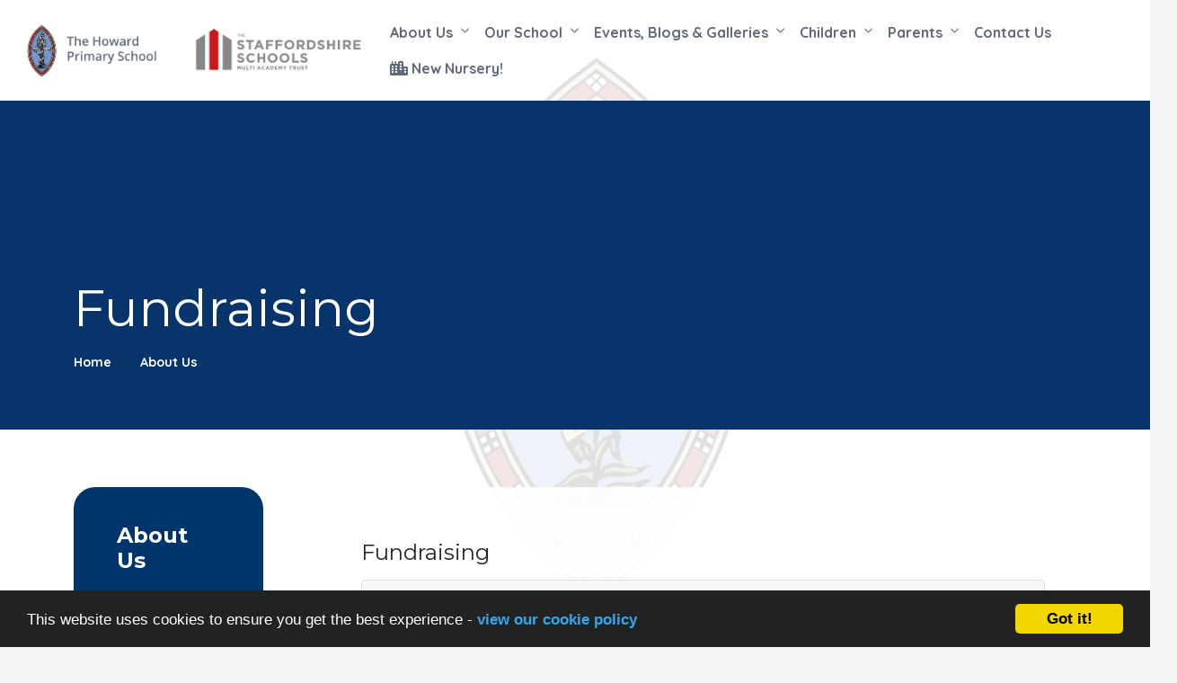

--- FILE ---
content_type: text/html; charset=UTF-8
request_url: https://howard.staffs.sch.uk/about-us/fundraising
body_size: 6096
content:
<!DOCTYPE html>
<html lang="en-GB" prefix="og: http://ogp.me/ns# fb: http://ogp.me/ns/fb# article: http://ogp.me/ns/article#">
<head>
	<meta charset="utf-8">
<meta http-equiv="X-UA-Compatible" content="IE=edge">
<meta name="viewport" content="width=device-width, initial-scale=1.0">
<title>Fundraising | The Howard Primary School</title>
	<link rel="icon" href="https://files.schudio.com/howard-primary-school/images/icon/Howard-favicon-Logo.png" type="image/png">
<link rel="canonical" href="https://howard.staffs.sch.uk/about-us/fundraising">
	<link rel="stylesheet" href="https://cdn.jsdelivr.net/npm/bootstrap@5.3.1/dist/css/bootstrap.min.css" integrity="sha384-4bw+/aepP/YC94hEpVNVgiZdgIC5+VKNBQNGCHeKRQN+PtmoHDEXuppvnDJzQIu9" crossorigin="anonymous" referrerpolicy="no-referrer">
<link rel="stylesheet" href="https://cdnjs.cloudflare.com/ajax/libs/font-awesome/6.4.2/css/all.min.css" integrity="sha512-z3gLpd7yknf1YoNbCzqRKc4qyor8gaKU1qmn+CShxbuBusANI9QpRohGBreCFkKxLhei6S9CQXFEbbKuqLg0DA==" crossorigin="anonymous" referrerpolicy="no-referrer">
<link rel="stylesheet" href="https://cdnjs.cloudflare.com/ajax/libs/font-awesome/6.4.2/css/v4-shims.min.css" integrity="sha512-fWfO/7eGDprvp7/UATnfhpPDgF33fetj94tDv9q0z/WN4PDYiTP97+QcV1QWgpbkb+rUp76g6glID5mdf/K+SQ==" crossorigin="anonymous" referrerpolicy="no-referrer">
<link rel="stylesheet" type="text/css" href="/ccss/ba915bdd345715d7f423b734649998f7.css"/><link rel="preconnect" href="https://fonts.googleapis.com">
<link rel="preconnect" href="https://fonts.gstatic.com" crossorigin>
	<style>
		.page-header {
			background-image: url('https://files.schudio.com/howard-primary-school/images/background/Untitled_design_(2).png');
		}
	</style>
<link rel="stylesheet" type="text/css" href="https://fonts.googleapis.com/css?family=Quicksand:400,400i,700,700i"/><link rel="stylesheet" type="text/css" href="https://fonts.googleapis.com/css?family=Montserrat:400,400i,700,700i"/><link rel="stylesheet" href="https://unpkg.com/aos@2.3.1/dist/aos.css">
<style>
				body, section.home-carousel-text .carousel-item h3 {
			font-family: 'Quicksand', sans-serif;
		}
				h1, h2, h3, h4, h5, h6, .h1, .h2, .h3, .h4, .h5, .h6, section.home-slider .carousel-caption p, .btn {
			font-family: 'Montserrat';
		}
						.btn-primary, .btn-primary:hover, .btn-primary:focus, .btn-primary:active, .btn-outline-primary:hover, .btn-outline-primary:focus, .btn-outline-primary:active {
			background-color: #ffffff;
			border-color: #ffffff;
		}
		.btn-outline-primary {
			border-color: #ffffff;
			color: #ffffff;
		}
							@media (min-width: 1200px) {
													header .navbar-expand-xl .top-menu .nav-link, 
				header .navbar-expand-xl .top-menu .nav-link:hover,
				header .navbar-expand-xl .top-menu .nav-link:focus,
				header .navbar-expand-xl .top-menu .navbar-nav .nav-link.active,
				header .navbar-expand-xl .top-menu .navbar-nav .nav-link.show,
				header .dropdown-item, 
				header .dropdown-item.active {
					color: #5f6a7b;
				}
										header .dropdown-menu {
					background-color: #5f6a7b;
				}
										header .dropdown-item,
				header .dropdown-item.active,
				header .dropdown-item:hover,
				header .dropdown-item:focus {
					color: #ffffff;
				}
						header .navbar-collapse {
				position: relative;
				flex-direction: column;
				align-items: end;
				margin-left: auto;
				width: auto;
				height: auto;
				padding: 1rem;
				background-color: transparent;
				overflow: visible;
			}
			header .top-nav {
				position: relative;
				width: 100%;
				display: flex;
				justify-content: end;
			}
			header .nav-menu {
				align-items: end;
			}
			header .top-menu {
				width: auto;
				margin-bottom: 0;
				align-items: end;
				flex-wrap: wrap;
			}
			header .nav-menu .nav-link,
			header .top-menu .nav-link {
				font-size: 1rem;
			}
			header .social-menu {
				width: auto;
				margin-left: 1rem;
			}
			header .dropdown-menu {
				margin-left: 0;
				min-width: 20rem;
				padding-top: .5rem;
				padding-bottom: .5rem;
			}
			header .dropdown-menu .dropdown-menu {
				position: relative !important;
				margin-left: 1rem !important;
			}
			header .dropdown-item {
				font-size: 1rem;
			}
			header .dropdown-toggle-cols {
				position: static;
			}
			header .dropdown-menu-cols {
				columns: 3;
			}
			header .menu-right .dropdown-menu {
				right: 0;
				left: auto;
			}
		}
				footer {
			background-color: #5f6a7a;
		}
										.page-header h1 {
			color: #ffffff;
		}
				.page-header h1 {
			text-align: left;
		}
				.breadcrumb-item, .breadcrumb-item a {
			color: #ffffff;
		}
				.page-header .breadcrumb {
			text-align: left;
		}
		.card.menu .card-img::before {
		padding-top: 100%;
	}
										section.home-slider .carousel-item::after {
			background-image: url('/images/banners/The-howard-overlay.png');
		}
	</style>
	<style>section.home-slider h3 {
    width: 75% !important;
    margin: 0 auto;
}
section.home-slider .carousel-image {
    background-attachment: fixed !important;
}
.sidebar-menu {
    margin-right: 50px;
}
slider.home-slider {
    max-height: 80% !important;
}
.btn {
    border-radius: 5px !important;
    padding: 10px 20px 8px 20px!important;
}
@media(max-width: 1450px) {
    header .navbar .navbar-brand img {
       height: 60px !important;
      }
      header .navbar .navbar-brand-trust  {
          position: relatif;
          float:right;
      }
    ul.top-menu {
        font-size: 20px !important;
    } 
    ul.top-menu li {
    }
}

@media(min-width: 1450px) {
  header {
    position: absolute;
    top: 1rem;
    left: 0;
    width: 100%;
    padding-left: 1rem;
    padding-right: 1rem;
    z-index: 1000;
    background:transparent !important;
  }

  header .navbar {
    background-color: white;
    border-radius: 100px;
    box-shadow: 0 1rem 3rem rgba(0, 0, 0, 0.1);
    height: 100px;
    padding: .5rem 0;
    margin-top: 1rem;
  }
  header .navbar .navbar-brand img {
   height: 60px !important;
  }
  header .navbar .navbar-brand-trust  {
      position: absolute;
      right: 40px !important;
  }

  ul.top-menu {
   margin: 0 auto;
   translate: -9rem 0rem 0;
  }
  ul.top-menu li.nav-item a {
   /*margin: 0 3px;*/
   font-size: 16px !important;
  }  
}
ul.dropdown-menu {
  border-radius: 10px;
  }
a {
  font-weight: bold;
}
body:has(iframe:hover) {
  overflow: hidden; 
}

/* Set the page background */
body {
  /* If you want a background image */
  background-image: url("https://files.schudio.com/howard-primary-school/images/background/Howard-logo-background.png");
  background-size: cover;
  background-repeat: no-repeat;
  background-position: center center;
  background-attachment: fixed; /* optional: “fixed” makes it stay when you scroll */

  /* Fallback background colour */
  background-color: #f5f5f5;
}

/* If the white space is inside a wrapper / content container */
.main-wrapper, .wrapper, .content-container {
  /* Make the wrapper transparent, so body background shows through */
  background-color: transparent !important;
}

/* If there are page header / content boxes which have their own background */
.page-content article{
  background-color: rgba(255, 255, 255, 0.9); /* slightly transparent white */
  padding: 35px;
  border-radius: 20px;
}

@media (min-width:1025px){
    .page-header h1 {
        margin-top: 150px;
    }
}
/* For mobile screens: optionally disable fixed background to improve performance / compatibility */
@media (max-width: 768px) {
  body {
    background-attachment: scroll;
  }
}
</style><!-- Google tag (gtag.js) -->
<script async src="https://www.googletagmanager.com/gtag/js?id=G-QV9H8C3GDZ"></script>
<script>
  window.dataLayer = window.dataLayer || [];
  function gtag(){dataLayer.push(arguments);}
  gtag('js', new Date());

  gtag('config', 'G-QV9H8C3GDZ');
</script><script defer src="https://analytics.schudio.app/script.js" data-website-id="2a634abe-40c6-4254-bae1-dede5c0e7392"></script>	<script async src="https://www.googletagmanager.com/gtag/js?id=G-QV9H8C3GDZ"></script>
	<script>window.dataLayer=window.dataLayer||[];function gtag(){dataLayer.push(arguments);}gtag('js',new Date());gtag('config','G-QV9H8C3GDZ');</script>
</head>
<body class="pages display fundraising">
		<div id="layout-wrapper">
		<header class="">
	<nav class="navbar navbar-expand-xl">
		<div class="container-fluid">
							<a href="/" class="navbar-brand"><img src="https://files.schudio.com/howard-primary-school/images/logo/Howard-Header-Logo.png" alt="The Howard Primary School"/></a>
				<a href="https://small-schools-multi-academy-trust.schudio.com" class="navbar-brand-trust" target="_blank"><img src="https://files.schudio.com/howard-primary-school/images/logo/TSSMAT-logo.png" alt="The Staffordshire Schools Multi Academy Trust"/></a>				<button class="navbar-toggler collapsed" type="button" data-bs-toggle="collapse" data-bs-target="#navigation" aria-controls="navigation" aria-expanded="false" aria-label="Toggle navigation">
			<span class="icon-bar"></span><span class="icon-bar"></span><span class="icon-bar"></span>	</button>
						<div class="navbar-collapse collapse" id="navigation">
								<ul class="navbar-nav top-menu">
									<li class="nav-item dropdown">
								<a href="/about-us" class="nav-link dropdown-toggle" data-bs-toggle="dropdown">About Us</a>				<ul class="dropdown-menu">
                                                                    <li>
                                                            <a href="/about-us/meet-the-team" class="dropdown-item">Meet the Team</a>                                                    </li>
                                                                    <li>
                                                            <a href="/about-us/our-vision-values" class="dropdown-item">Our Vision &amp; Values</a>                                                    </li>
                                                                    <li>
                                                            <a href="/about-us/school-day" class="dropdown-item">School Day</a>                                                    </li>
                                                                    <li>
                                                            <a href="https://www.tssmat.staffs.sch.uk/governance/governance-structure" class="dropdown-item" target="_blank">Governance</a>                                                    </li>
                                                                    <li>
                                                            <a href="https://www.tssmat.staffs.sch.uk/governance/public-sector-equality-duty" class="dropdown-item" target="_blank">Public Sector Equality Duty</a>                                                    </li>
                                                                    <li>
                                                            <a href="https://tssmat.staffs.sch.uk/governance/financial-information" class="dropdown-item" target="_blank">Financial Information</a>                                                    </li>
                                                                    <li>
                                                            <a href="/about-us/community" class="dropdown-item">Community</a>                                                    </li>
                                                                    <li>
                                                            <a href="https://www.tssmat.staffs.sch.uk/job-vacancies" class="dropdown-item" target="_blank">Join our team</a>                                                    </li>
                                                                    <li>
                                                            <a href="/about-us/join-our-mat" class="dropdown-item">Join our MAT</a>                                                    </li>
                                                                    <li>
                                                            <a href="/about-us/fundraising" class="dropdown-item active">Fundraising</a>                                                    </li>
                                                                    <li>
                                                            <a href="/about-us/british-values" class="dropdown-item">British Values</a>                                                    </li>
                    				</ul>
			</li>
										<li class="nav-item dropdown">
								<a href="/our-school" class="nav-link dropdown-toggle" data-bs-toggle="dropdown">Our School</a>				<ul class="dropdown-menu">
                                                                    <li>
                                                            <a href="/our-school/admissions" class="dropdown-item">Admissions</a>                                                    </li>
                                                                    <li>
                                                            <a href="/our-school/curriculum" class="dropdown-item">Curriculum</a>                                                    </li>
                                                                    <li>
                                                            <a href="/our-school/care-club" class="dropdown-item">Care Club</a>                                                    </li>
                                                                    <li>
                                                            <a href="/our-school/safeguarding" class="dropdown-item">Safeguarding</a>                                                    </li>
                                                                    <li>
                                                            <a href="/our-school/ofsted" class="dropdown-item">Ofsted</a>                                                    </li>
                                                                    <li>
                                                            <a href="/our-school/ks1-ks2-assessment" class="dropdown-item">KS1 &amp; KS2 Assessment</a>                                                    </li>
                                                                    <li>
                                                            <a href="/our-school/pupil-premium" class="dropdown-item">Pupil Premium</a>                                                    </li>
                                                                    <li>
                                                            <a href="/our-school/sports-premium" class="dropdown-item">Sports Premium</a>                                                    </li>
                                                                    <li>
                                                            <a href="/our-school/data-protection" class="dropdown-item">Data Protection</a>                                                    </li>
                                                                    <li>
                                                            <a href="/our-school/send" class="dropdown-item">SEND</a>                                                    </li>
                                                                    <li>
                                                            <a href="https://www.tssmat.staffs.sch.uk/" class="dropdown-item" target="_blank">TSSMAT</a>                                                    </li>
                    				</ul>
			</li>
										<li class="nav-item dropdown">
								<a href="/news-events" class="nav-link dropdown-toggle" data-bs-toggle="dropdown">Events, Blogs &amp; Galleries</a>				<ul class="dropdown-menu">
                                                                    <li>
                                                            <a href="/calendar" class="dropdown-item">Calendar</a>                                                    </li>
                                                                    <li>
                                                            <a href="/events" class="dropdown-item">Events</a>                                                    </li>
                                                                    <li>
                                                            <a href="/photo-galleries" class="dropdown-item">Gallery</a>                                                    </li>
                                                                    <li>
                                                            <a href="/news-events/blogs" class="dropdown-item">Blogs</a>                                                    </li>
                    				</ul>
			</li>
										<li class="nav-item dropdown">
								<a href="/children" class="nav-link dropdown-toggle" data-bs-toggle="dropdown">Children</a>				<ul class="dropdown-menu">
                                                                    <li>
                                                                                            <a href="/children/class-1/about-class-1" class="dropdown-item dropdown-toggle">Class 1</a>                                <ul class="dropdown-menu">
                                                                            <li><a href="/children/class-1/about-class-1" class="dropdown-item">About Class 1</a></li>
                                                                            <li><a href="/children/class-1/class-1-spellings" class="dropdown-item">Class 1 Spellings</a></li>
                                                                            <li><a href="/blog/category/class-1" class="dropdown-item">Class 1 Blog</a></li>
                                                                    </ul>
                                                    </li>
                                                                    <li>
                                                                                            <a href="/children/class-2/about-class-2" class="dropdown-item dropdown-toggle">Class 2</a>                                <ul class="dropdown-menu">
                                                                            <li><a href="/children/class-2/about-class-2" class="dropdown-item">About Class 2</a></li>
                                                                            <li><a href="/blog/category/class-2" class="dropdown-item">Class 2 Blog</a></li>
                                                                            <li><a href="/children/class-2/school-closure-work" class="dropdown-item">Class 2 School Closure Work</a></li>
                                                                    </ul>
                                                    </li>
                                                                    <li>
                                                                                            <a href="/children/class-3/about-class-3" class="dropdown-item dropdown-toggle">Class 3</a>                                <ul class="dropdown-menu">
                                                                            <li><a href="/children/class-3/about-class-3" class="dropdown-item">About Class 3</a></li>
                                                                            <li><a href="/children/class-3/class-3-spellings" class="dropdown-item">Class 3 Spellings</a></li>
                                                                            <li><a href="/children/class-3/class-3-homework" class="dropdown-item">Class 3 Homework</a></li>
                                                                            <li><a href="/blog/category/class-3" class="dropdown-item">Class 3 Blog</a></li>
                                                                            <li><a href="/blog/category/class-3-school-closure" class="dropdown-item">Class 3 School Closure Work</a></li>
                                                                    </ul>
                                                    </li>
                                                                    <li>
                                                                                            <a href="/children/class-4" class="dropdown-item dropdown-toggle">Class 4</a>                                <ul class="dropdown-menu">
                                                                            <li><a href="/children/class-4/about-class-4" class="dropdown-item">About Class 4</a></li>
                                                                            <li><a href="/children/class-4/class-4-spellings" class="dropdown-item">Class 4 home learning and school closure</a></li>
                                                                            <li><a href="/children/class-4/class-4-homework" class="dropdown-item">Class 4 Homework</a></li>
                                                                            <li><a href="/blog/category/class-4" class="dropdown-item">Class 4 Blog</a></li>
                                                                    </ul>
                                                    </li>
                                                                    <li>
                                                            <a href="/our-school/care-club" class="dropdown-item">Care Club</a>                                                    </li>
                                                                    <li>
                                                            <a href="/children/clubs" class="dropdown-item">Clubs</a>                                                    </li>
                                                                    <li>
                                                            <a href="/our-school/curriculum/music" class="dropdown-item">Music</a>                                                    </li>
                                                                    <li>
                                                            <a href="/children/reading-for-pleasure-reading-challenge" class="dropdown-item">Reading for Pleasure- 50 Recommended Reads Challenge</a>                                                    </li>
                                                                    <li>
                                                            <a href="/children/spelling-bee" class="dropdown-item">Spelling Bee</a>                                                    </li>
                                                                    <li>
                                                            <a href="/children/forest-school-outdoor-learning" class="dropdown-item">Forest School/Outdoor Learning</a>                                                    </li>
                    				</ul>
			</li>
										<li class="nav-item dropdown">
								<a href="/parents" class="nav-link dropdown-toggle" data-bs-toggle="dropdown">Parents</a>				<ul class="dropdown-menu">
                                                                    <li>
                                                            <a href="/parents/letters" class="dropdown-item">Letters</a>                                                    </li>
                                                                    <li>
                                                            <a href="/parents/forms" class="dropdown-item">Parking</a>                                                    </li>
                                                                    <li>
                                                            <a href="https://www.tssmat.staffs.sch.uk/about-us/term-dates" class="dropdown-item" target="_blank">Term Dates</a>                                                    </li>
                                                                    <li>
                                                            <a href="/parents/parent-handbook" class="dropdown-item">Parent Handbook</a>                                                    </li>
                                                                    <li>
                                                            <a href="/parents/attendance-absence" class="dropdown-item">Attendance &amp; Absence</a>                                                    </li>
                                                                    <li>
                                                            <a href="/parents/school-closures" class="dropdown-item">School Closures</a>                                                    </li>
                                                                    <li>
                                                            <a href="https://www.tssmat.staffs.sch.uk/governance/policies" class="dropdown-item" target="_blank">Policies</a>                                                    </li>
                                                                    <li>
                                                            <a href="/parents/parent-pay" class="dropdown-item">Arbor Pay</a>                                                    </li>
                                                                    <li>
                                                            <a href="/parents/food" class="dropdown-item">Food</a>                                                    </li>
                                                                    <li>
                                                            <a href="/parents/uniform" class="dropdown-item">Uniform</a>                                                    </li>
                                                                    <li>
                                                            <a href="/parents/pta" class="dropdown-item">PTA</a>                                                    </li>
                                                                    <li>
                                                            <a href="/parents/parent-view" class="dropdown-item">Parent View</a>                                                    </li>
                                                                    <li>
                                                            <a href="/parents/e-safety" class="dropdown-item">E-Safety</a>                                                    </li>
                                                                    <li>
                                                            <a href="/parents/mental-health-and-wellbeing" class="dropdown-item">Mental Health and Wellbeing</a>                                                    </li>
                    				</ul>
			</li>
													<li class="nav-item">
				<a href="/contact" class="nav-link">Contact Us</a>			</li>
													<li class="nav-item">
				<a href="/children/class-1/nursery" class="nav-link"><i class="icon fa fas fa-city"></i> New Nursery!</a>			</li>
				</ul>
			</div>
		</div>
	</nav>
</header>
		<main>
			<div class="page-header">
	<div class="container">
		<h1>Fundraising</h1>
		<ol class="breadcrumb">
	<li class="breadcrumb-item">
		<a href="/">Home</a>
	</li>
			<li class="breadcrumb-item"><a href="/about-us">About Us</a></li>
	</ol>
	</div>
</div>
				<div class="container">
										<div class="row">
					<div class="col-lg-8 col-xl-9 order-lg-2">
						<div class="page-content" data-aos="fade-left">
							<article><div class="article-body clearfix">
	<p>	<h3>Fundraising</h3>
<div class="doc-group" id="doc-group-9300">
					<div class="card">
			<div class="card-header">
				<div class="panel-title clearfix">
					<button class="btn btn-link text-left collapsed" type="button" data-bs-toggle="collapse" data-bs-target="#doc-collapse-60863" aria-expanded="false" aria-controls="doc-collapse-60863">
						<i class="fa fa-file-o"></i> Fundraising					</button>
					<div class="doc-data">
																										<span class="size">1013 KB</span>
												<span class="icons">
							<a href="https://files.schudio.com/howard-primary-school/files/documents/fundraising/Fundraising.docx" class="icon download-link" title="Open in a New Tab" target="_blank">
								<i class="fas fa-external-link-alt"></i>
							</a>
						</span>
					</div>
				</div>
							</div>
			<div id="doc-collapse-60863" class="collapse" data-bs-parent="#doc-group-9300" data-url="https://files.schudio.com/howard-primary-school/files/documents/fundraising/Fundraising.docx">
				<div class="card-body">
									</div>
			</div>
		</div>
	</div>
</p>

<p><img alt="" src="/images/images/EC9B4687-0138-4ECB-B185-CDF9C6AA59DB.jpeg" style="width: 700px; height: 467px;" /></p>
</div>
</article>													</div>
					</div>
					<div class="col-lg-4 col-xl-3 order-lg-1">
						<div class="sidebar" data-aos="fade-right"><aside class="sidebar-box">
	<div class="sidebar-menu">
	<h3 class="sidebar-heading">About Us</h3>
	<ul class="nav flex-column">
												<li class="nav-item"><a href="/about-us/meet-the-team" class="nav-link">Meet the Team</a></li>
															<li class="nav-item"><a href="/about-us/our-vision-values" class="nav-link">Our Vision &amp; Values</a></li>
															<li class="nav-item"><a href="/about-us/school-day" class="nav-link">School Day</a></li>
															<li class="nav-item"><a href="https://www.tssmat.staffs.sch.uk/governance/governance-structure" class="nav-link" target="_blank">Governance</a></li>
															<li class="nav-item"><a href="https://www.tssmat.staffs.sch.uk/governance/public-sector-equality-duty" class="nav-link" target="_blank">Public Sector Equality Duty</a></li>
															<li class="nav-item"><a href="https://tssmat.staffs.sch.uk/governance/financial-information" class="nav-link" target="_blank">Financial Information</a></li>
															<li class="nav-item"><a href="/about-us/community" class="nav-link">Community</a></li>
															<li class="nav-item"><a href="https://www.tssmat.staffs.sch.uk/job-vacancies" class="nav-link" target="_blank">Join our team</a></li>
															<li class="nav-item"><a href="/about-us/join-our-mat" class="nav-link">Join our MAT</a></li>
															<li class="nav-item active"><a href="/about-us/fundraising" class="nav-link">Fundraising</a></li>
															<li class="nav-item"><a href="/about-us/british-values" class="nav-link">British Values</a></li>
						</ul>
</div>
</aside></div>
					</div>
				</div>
					</div>
			</main>
		<footer>
	<div class="container">
		<div class="row">
							<div class="col-md-4 col-lg-3 mb-3" data-aos="fade-right">
					<div class="footer-logo mb-4">
	<img src="https://files.schudio.com/howard-primary-school/images/logo/Howard-footer-Logo.png" alt="The Howard Primary School"/></div>
				</div>
						<div class="col-md-8 col-lg-3 mb-3" data-aos="fade-up">
				<h3>The Howard Primary School</h3>
<div class="mb-4">
	<address>The Square<br />
Elford<br>Tamworth<br>B79 9DB<br><br><i class="fa fa-phone"></i> 01827 383292<br><i class="fa fa-envelope"></i> <a href="mailto:howardoffice@tssmat.staffs.sch.uk">howardoffice@tssmat.staffs.sch.uk</a></address></div>
			</div>
							<div class="col-md">
					<div class="row">
				<div class="col-md mb-4" data-aos="fade-left">
			<ul class="list-unstyled">
														<li><a href="http://howard-primary-school.schudio.com/termdates" target="_blank">Term Dates</a></li>
							</ul>
		</div>
	</div>
				</div>
											</div>
				<div class="bottom">
	<div class="row">
		<div class="col-md col-lg-8 mb-2 mb-md-0">
			&copy; Copyright 2019&ndash;2026 The Howard Primary School		</div>
		<div class="col-md text-md-end">
			<div class="schudio">
	<span>School &amp; Trust Websites by</span>
	<a href="https://www.schudio.com/" target="_blank">
		<img src="/img/logo/light.png" alt="Schudio logo">
	</a>
</div>
		</div>
	</div>
</div>
	</div>
</footer>
	</div>
			<script src="https://cdn.jsdelivr.net/npm/jquery@3.7.1/dist/jquery.min.js" integrity="sha256-/JqT3SQfawRcv/BIHPThkBvs0OEvtFFmqPF/lYI/Cxo=" crossorigin="anonymous" referrerpolicy="no-referrer"></script>
<script src="https://cdn.jsdelivr.net/npm/bootstrap@5.3.1/dist/js/bootstrap.bundle.min.js" integrity="sha384-HwwvtgBNo3bZJJLYd8oVXjrBZt8cqVSpeBNS5n7C8IVInixGAoxmnlMuBnhbgrkm" crossorigin="anonymous" referrerpolicy="no-referrer"></script>
<script type="text/javascript" src="/theme/bootstrap4/js/docgroup.js"></script><script type="text/javascript" src="/theme/bootstrap5/js/bootstrap-5-navbar.min.js"></script><script src="https://unpkg.com/aos@2.3.1/dist/aos.js"></script>
<script>
AOS.init({
	offset: 100,
	duration: 1000
});
</script>
<script>window.cookieconsent_options={message:'This website uses cookies to ensure you get the best experience -',dismiss:'Got it!',learnMore:'view our cookie policy',link:'/cookie-policy',theme:'dark-bottom'};</script>
<script src="https://cdnjs.cloudflare.com/ajax/libs/cookieconsent2/1.0.9/cookieconsent.min.js"></script>
</body>
</html>
